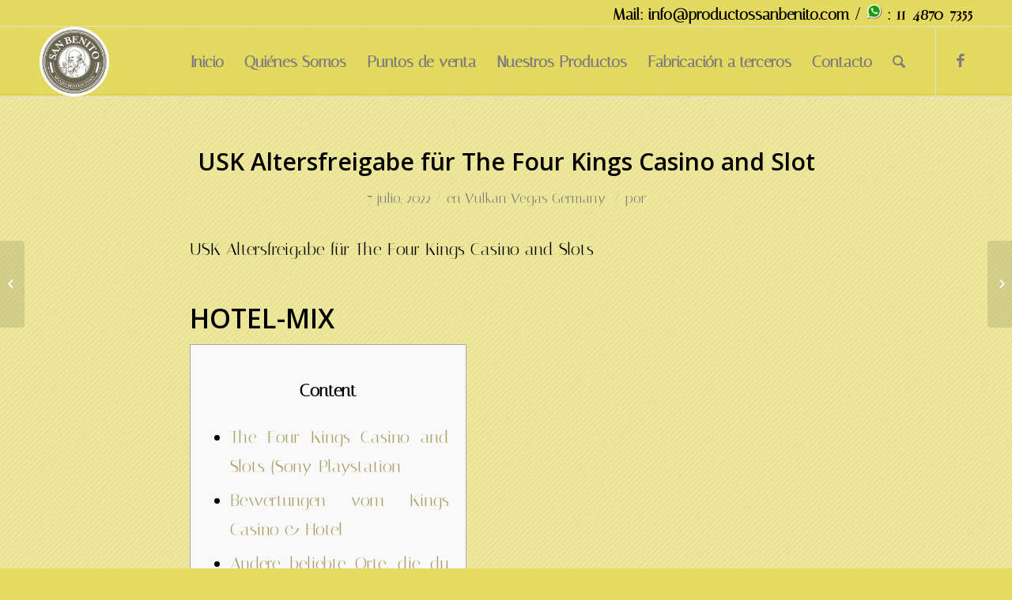

--- FILE ---
content_type: text/html; charset=UTF-8
request_url: http://www.productossanbenito.com/usk-altersfreigabe-fuer-the-four-kings-casino-and-slot/
body_size: 20340
content:
<!DOCTYPE html>
<html lang="es" class="html_stretched responsive av-preloader-disabled av-default-lightbox  html_header_top html_logo_left html_main_nav_header html_menu_right html_slim html_header_sticky html_header_shrinking html_header_topbar_active html_mobile_menu_tablet html_header_searchicon html_content_align_center html_header_unstick_top_disabled html_header_stretch_disabled html_av-submenu-hidden html_av-submenu-display-click html_av-overlay-side html_av-overlay-side-classic html_av-submenu-noclone html_entry_id_3681 av-no-preview html_text_menu_active ">
<head>
<meta charset="UTF-8" />
<meta name="robots" content="index, follow" />


<!-- mobile setting -->
<meta name="viewport" content="width=device-width, initial-scale=1, maximum-scale=1">

<!-- Scripts/CSS and wp_head hook -->
<title>USK Altersfreigabe für The Four Kings Casino and Slot</title>
<meta name='robots' content='max-image-preview:large' />
<link rel='dns-prefetch' href='//fonts.googleapis.com' />
<link rel="alternate" type="application/rss+xml" title=" &raquo; Feed" href="http://www.productossanbenito.com/feed/" />
<link rel="alternate" type="application/rss+xml" title=" &raquo; Feed de los comentarios" href="http://www.productossanbenito.com/comments/feed/" />
<link rel="alternate" type="application/rss+xml" title=" &raquo; Comentario USK Altersfreigabe für The Four Kings Casino and Slot del feed" href="http://www.productossanbenito.com/usk-altersfreigabe-fuer-the-four-kings-casino-and-slot/feed/" />
<link rel="alternate" title="oEmbed (JSON)" type="application/json+oembed" href="http://www.productossanbenito.com/wp-json/oembed/1.0/embed?url=http%3A%2F%2Fwww.productossanbenito.com%2Fusk-altersfreigabe-fuer-the-four-kings-casino-and-slot%2F" />
<link rel="alternate" title="oEmbed (XML)" type="text/xml+oembed" href="http://www.productossanbenito.com/wp-json/oembed/1.0/embed?url=http%3A%2F%2Fwww.productossanbenito.com%2Fusk-altersfreigabe-fuer-the-four-kings-casino-and-slot%2F&#038;format=xml" />

<!-- google webfont font replacement -->
<link rel='stylesheet' id='avia-google-webfont' href='//fonts.googleapis.com/css?family=Open+Sans:400,600' type='text/css' media='all'/> 
<style id='wp-img-auto-sizes-contain-inline-css' type='text/css'>
img:is([sizes=auto i],[sizes^="auto," i]){contain-intrinsic-size:3000px 1500px}
/*# sourceURL=wp-img-auto-sizes-contain-inline-css */
</style>
<style id='wp-emoji-styles-inline-css' type='text/css'>

	img.wp-smiley, img.emoji {
		display: inline !important;
		border: none !important;
		box-shadow: none !important;
		height: 1em !important;
		width: 1em !important;
		margin: 0 0.07em !important;
		vertical-align: -0.1em !important;
		background: none !important;
		padding: 0 !important;
	}
/*# sourceURL=wp-emoji-styles-inline-css */
</style>
<style id='wp-block-library-inline-css' type='text/css'>
:root{--wp-block-synced-color:#7a00df;--wp-block-synced-color--rgb:122,0,223;--wp-bound-block-color:var(--wp-block-synced-color);--wp-editor-canvas-background:#ddd;--wp-admin-theme-color:#007cba;--wp-admin-theme-color--rgb:0,124,186;--wp-admin-theme-color-darker-10:#006ba1;--wp-admin-theme-color-darker-10--rgb:0,107,160.5;--wp-admin-theme-color-darker-20:#005a87;--wp-admin-theme-color-darker-20--rgb:0,90,135;--wp-admin-border-width-focus:2px}@media (min-resolution:192dpi){:root{--wp-admin-border-width-focus:1.5px}}.wp-element-button{cursor:pointer}:root .has-very-light-gray-background-color{background-color:#eee}:root .has-very-dark-gray-background-color{background-color:#313131}:root .has-very-light-gray-color{color:#eee}:root .has-very-dark-gray-color{color:#313131}:root .has-vivid-green-cyan-to-vivid-cyan-blue-gradient-background{background:linear-gradient(135deg,#00d084,#0693e3)}:root .has-purple-crush-gradient-background{background:linear-gradient(135deg,#34e2e4,#4721fb 50%,#ab1dfe)}:root .has-hazy-dawn-gradient-background{background:linear-gradient(135deg,#faaca8,#dad0ec)}:root .has-subdued-olive-gradient-background{background:linear-gradient(135deg,#fafae1,#67a671)}:root .has-atomic-cream-gradient-background{background:linear-gradient(135deg,#fdd79a,#004a59)}:root .has-nightshade-gradient-background{background:linear-gradient(135deg,#330968,#31cdcf)}:root .has-midnight-gradient-background{background:linear-gradient(135deg,#020381,#2874fc)}:root{--wp--preset--font-size--normal:16px;--wp--preset--font-size--huge:42px}.has-regular-font-size{font-size:1em}.has-larger-font-size{font-size:2.625em}.has-normal-font-size{font-size:var(--wp--preset--font-size--normal)}.has-huge-font-size{font-size:var(--wp--preset--font-size--huge)}.has-text-align-center{text-align:center}.has-text-align-left{text-align:left}.has-text-align-right{text-align:right}.has-fit-text{white-space:nowrap!important}#end-resizable-editor-section{display:none}.aligncenter{clear:both}.items-justified-left{justify-content:flex-start}.items-justified-center{justify-content:center}.items-justified-right{justify-content:flex-end}.items-justified-space-between{justify-content:space-between}.screen-reader-text{border:0;clip-path:inset(50%);height:1px;margin:-1px;overflow:hidden;padding:0;position:absolute;width:1px;word-wrap:normal!important}.screen-reader-text:focus{background-color:#ddd;clip-path:none;color:#444;display:block;font-size:1em;height:auto;left:5px;line-height:normal;padding:15px 23px 14px;text-decoration:none;top:5px;width:auto;z-index:100000}html :where(.has-border-color){border-style:solid}html :where([style*=border-top-color]){border-top-style:solid}html :where([style*=border-right-color]){border-right-style:solid}html :where([style*=border-bottom-color]){border-bottom-style:solid}html :where([style*=border-left-color]){border-left-style:solid}html :where([style*=border-width]){border-style:solid}html :where([style*=border-top-width]){border-top-style:solid}html :where([style*=border-right-width]){border-right-style:solid}html :where([style*=border-bottom-width]){border-bottom-style:solid}html :where([style*=border-left-width]){border-left-style:solid}html :where(img[class*=wp-image-]){height:auto;max-width:100%}:where(figure){margin:0 0 1em}html :where(.is-position-sticky){--wp-admin--admin-bar--position-offset:var(--wp-admin--admin-bar--height,0px)}@media screen and (max-width:600px){html :where(.is-position-sticky){--wp-admin--admin-bar--position-offset:0px}}

/*# sourceURL=wp-block-library-inline-css */
</style><style id='global-styles-inline-css' type='text/css'>
:root{--wp--preset--aspect-ratio--square: 1;--wp--preset--aspect-ratio--4-3: 4/3;--wp--preset--aspect-ratio--3-4: 3/4;--wp--preset--aspect-ratio--3-2: 3/2;--wp--preset--aspect-ratio--2-3: 2/3;--wp--preset--aspect-ratio--16-9: 16/9;--wp--preset--aspect-ratio--9-16: 9/16;--wp--preset--color--black: #000000;--wp--preset--color--cyan-bluish-gray: #abb8c3;--wp--preset--color--white: #ffffff;--wp--preset--color--pale-pink: #f78da7;--wp--preset--color--vivid-red: #cf2e2e;--wp--preset--color--luminous-vivid-orange: #ff6900;--wp--preset--color--luminous-vivid-amber: #fcb900;--wp--preset--color--light-green-cyan: #7bdcb5;--wp--preset--color--vivid-green-cyan: #00d084;--wp--preset--color--pale-cyan-blue: #8ed1fc;--wp--preset--color--vivid-cyan-blue: #0693e3;--wp--preset--color--vivid-purple: #9b51e0;--wp--preset--gradient--vivid-cyan-blue-to-vivid-purple: linear-gradient(135deg,rgb(6,147,227) 0%,rgb(155,81,224) 100%);--wp--preset--gradient--light-green-cyan-to-vivid-green-cyan: linear-gradient(135deg,rgb(122,220,180) 0%,rgb(0,208,130) 100%);--wp--preset--gradient--luminous-vivid-amber-to-luminous-vivid-orange: linear-gradient(135deg,rgb(252,185,0) 0%,rgb(255,105,0) 100%);--wp--preset--gradient--luminous-vivid-orange-to-vivid-red: linear-gradient(135deg,rgb(255,105,0) 0%,rgb(207,46,46) 100%);--wp--preset--gradient--very-light-gray-to-cyan-bluish-gray: linear-gradient(135deg,rgb(238,238,238) 0%,rgb(169,184,195) 100%);--wp--preset--gradient--cool-to-warm-spectrum: linear-gradient(135deg,rgb(74,234,220) 0%,rgb(151,120,209) 20%,rgb(207,42,186) 40%,rgb(238,44,130) 60%,rgb(251,105,98) 80%,rgb(254,248,76) 100%);--wp--preset--gradient--blush-light-purple: linear-gradient(135deg,rgb(255,206,236) 0%,rgb(152,150,240) 100%);--wp--preset--gradient--blush-bordeaux: linear-gradient(135deg,rgb(254,205,165) 0%,rgb(254,45,45) 50%,rgb(107,0,62) 100%);--wp--preset--gradient--luminous-dusk: linear-gradient(135deg,rgb(255,203,112) 0%,rgb(199,81,192) 50%,rgb(65,88,208) 100%);--wp--preset--gradient--pale-ocean: linear-gradient(135deg,rgb(255,245,203) 0%,rgb(182,227,212) 50%,rgb(51,167,181) 100%);--wp--preset--gradient--electric-grass: linear-gradient(135deg,rgb(202,248,128) 0%,rgb(113,206,126) 100%);--wp--preset--gradient--midnight: linear-gradient(135deg,rgb(2,3,129) 0%,rgb(40,116,252) 100%);--wp--preset--font-size--small: 13px;--wp--preset--font-size--medium: 20px;--wp--preset--font-size--large: 36px;--wp--preset--font-size--x-large: 42px;--wp--preset--spacing--20: 0.44rem;--wp--preset--spacing--30: 0.67rem;--wp--preset--spacing--40: 1rem;--wp--preset--spacing--50: 1.5rem;--wp--preset--spacing--60: 2.25rem;--wp--preset--spacing--70: 3.38rem;--wp--preset--spacing--80: 5.06rem;--wp--preset--shadow--natural: 6px 6px 9px rgba(0, 0, 0, 0.2);--wp--preset--shadow--deep: 12px 12px 50px rgba(0, 0, 0, 0.4);--wp--preset--shadow--sharp: 6px 6px 0px rgba(0, 0, 0, 0.2);--wp--preset--shadow--outlined: 6px 6px 0px -3px rgb(255, 255, 255), 6px 6px rgb(0, 0, 0);--wp--preset--shadow--crisp: 6px 6px 0px rgb(0, 0, 0);}:where(.is-layout-flex){gap: 0.5em;}:where(.is-layout-grid){gap: 0.5em;}body .is-layout-flex{display: flex;}.is-layout-flex{flex-wrap: wrap;align-items: center;}.is-layout-flex > :is(*, div){margin: 0;}body .is-layout-grid{display: grid;}.is-layout-grid > :is(*, div){margin: 0;}:where(.wp-block-columns.is-layout-flex){gap: 2em;}:where(.wp-block-columns.is-layout-grid){gap: 2em;}:where(.wp-block-post-template.is-layout-flex){gap: 1.25em;}:where(.wp-block-post-template.is-layout-grid){gap: 1.25em;}.has-black-color{color: var(--wp--preset--color--black) !important;}.has-cyan-bluish-gray-color{color: var(--wp--preset--color--cyan-bluish-gray) !important;}.has-white-color{color: var(--wp--preset--color--white) !important;}.has-pale-pink-color{color: var(--wp--preset--color--pale-pink) !important;}.has-vivid-red-color{color: var(--wp--preset--color--vivid-red) !important;}.has-luminous-vivid-orange-color{color: var(--wp--preset--color--luminous-vivid-orange) !important;}.has-luminous-vivid-amber-color{color: var(--wp--preset--color--luminous-vivid-amber) !important;}.has-light-green-cyan-color{color: var(--wp--preset--color--light-green-cyan) !important;}.has-vivid-green-cyan-color{color: var(--wp--preset--color--vivid-green-cyan) !important;}.has-pale-cyan-blue-color{color: var(--wp--preset--color--pale-cyan-blue) !important;}.has-vivid-cyan-blue-color{color: var(--wp--preset--color--vivid-cyan-blue) !important;}.has-vivid-purple-color{color: var(--wp--preset--color--vivid-purple) !important;}.has-black-background-color{background-color: var(--wp--preset--color--black) !important;}.has-cyan-bluish-gray-background-color{background-color: var(--wp--preset--color--cyan-bluish-gray) !important;}.has-white-background-color{background-color: var(--wp--preset--color--white) !important;}.has-pale-pink-background-color{background-color: var(--wp--preset--color--pale-pink) !important;}.has-vivid-red-background-color{background-color: var(--wp--preset--color--vivid-red) !important;}.has-luminous-vivid-orange-background-color{background-color: var(--wp--preset--color--luminous-vivid-orange) !important;}.has-luminous-vivid-amber-background-color{background-color: var(--wp--preset--color--luminous-vivid-amber) !important;}.has-light-green-cyan-background-color{background-color: var(--wp--preset--color--light-green-cyan) !important;}.has-vivid-green-cyan-background-color{background-color: var(--wp--preset--color--vivid-green-cyan) !important;}.has-pale-cyan-blue-background-color{background-color: var(--wp--preset--color--pale-cyan-blue) !important;}.has-vivid-cyan-blue-background-color{background-color: var(--wp--preset--color--vivid-cyan-blue) !important;}.has-vivid-purple-background-color{background-color: var(--wp--preset--color--vivid-purple) !important;}.has-black-border-color{border-color: var(--wp--preset--color--black) !important;}.has-cyan-bluish-gray-border-color{border-color: var(--wp--preset--color--cyan-bluish-gray) !important;}.has-white-border-color{border-color: var(--wp--preset--color--white) !important;}.has-pale-pink-border-color{border-color: var(--wp--preset--color--pale-pink) !important;}.has-vivid-red-border-color{border-color: var(--wp--preset--color--vivid-red) !important;}.has-luminous-vivid-orange-border-color{border-color: var(--wp--preset--color--luminous-vivid-orange) !important;}.has-luminous-vivid-amber-border-color{border-color: var(--wp--preset--color--luminous-vivid-amber) !important;}.has-light-green-cyan-border-color{border-color: var(--wp--preset--color--light-green-cyan) !important;}.has-vivid-green-cyan-border-color{border-color: var(--wp--preset--color--vivid-green-cyan) !important;}.has-pale-cyan-blue-border-color{border-color: var(--wp--preset--color--pale-cyan-blue) !important;}.has-vivid-cyan-blue-border-color{border-color: var(--wp--preset--color--vivid-cyan-blue) !important;}.has-vivid-purple-border-color{border-color: var(--wp--preset--color--vivid-purple) !important;}.has-vivid-cyan-blue-to-vivid-purple-gradient-background{background: var(--wp--preset--gradient--vivid-cyan-blue-to-vivid-purple) !important;}.has-light-green-cyan-to-vivid-green-cyan-gradient-background{background: var(--wp--preset--gradient--light-green-cyan-to-vivid-green-cyan) !important;}.has-luminous-vivid-amber-to-luminous-vivid-orange-gradient-background{background: var(--wp--preset--gradient--luminous-vivid-amber-to-luminous-vivid-orange) !important;}.has-luminous-vivid-orange-to-vivid-red-gradient-background{background: var(--wp--preset--gradient--luminous-vivid-orange-to-vivid-red) !important;}.has-very-light-gray-to-cyan-bluish-gray-gradient-background{background: var(--wp--preset--gradient--very-light-gray-to-cyan-bluish-gray) !important;}.has-cool-to-warm-spectrum-gradient-background{background: var(--wp--preset--gradient--cool-to-warm-spectrum) !important;}.has-blush-light-purple-gradient-background{background: var(--wp--preset--gradient--blush-light-purple) !important;}.has-blush-bordeaux-gradient-background{background: var(--wp--preset--gradient--blush-bordeaux) !important;}.has-luminous-dusk-gradient-background{background: var(--wp--preset--gradient--luminous-dusk) !important;}.has-pale-ocean-gradient-background{background: var(--wp--preset--gradient--pale-ocean) !important;}.has-electric-grass-gradient-background{background: var(--wp--preset--gradient--electric-grass) !important;}.has-midnight-gradient-background{background: var(--wp--preset--gradient--midnight) !important;}.has-small-font-size{font-size: var(--wp--preset--font-size--small) !important;}.has-medium-font-size{font-size: var(--wp--preset--font-size--medium) !important;}.has-large-font-size{font-size: var(--wp--preset--font-size--large) !important;}.has-x-large-font-size{font-size: var(--wp--preset--font-size--x-large) !important;}
/*# sourceURL=global-styles-inline-css */
</style>

<style id='classic-theme-styles-inline-css' type='text/css'>
/*! This file is auto-generated */
.wp-block-button__link{color:#fff;background-color:#32373c;border-radius:9999px;box-shadow:none;text-decoration:none;padding:calc(.667em + 2px) calc(1.333em + 2px);font-size:1.125em}.wp-block-file__button{background:#32373c;color:#fff;text-decoration:none}
/*# sourceURL=/wp-includes/css/classic-themes.min.css */
</style>
<link rel='stylesheet' id='googlefonts-css' href='http://fonts.googleapis.com/css?family=Italiana:400&subset=latin' type='text/css' media='all' />
<link rel='stylesheet' id='avia-grid-css' href='http://www.productossanbenito.com/wp-content/themes/enfold/css/grid.css?ver=4.1' type='text/css' media='all' />
<link rel='stylesheet' id='avia-base-css' href='http://www.productossanbenito.com/wp-content/themes/enfold/css/base.css?ver=4.1' type='text/css' media='all' />
<link rel='stylesheet' id='avia-layout-css' href='http://www.productossanbenito.com/wp-content/themes/enfold/css/layout.css?ver=4.1' type='text/css' media='all' />
<link rel='stylesheet' id='avia-scs-css' href='http://www.productossanbenito.com/wp-content/themes/enfold/css/shortcodes.css?ver=4.1' type='text/css' media='all' />
<link rel='stylesheet' id='avia-popup-css-css' href='http://www.productossanbenito.com/wp-content/themes/enfold/js/aviapopup/magnific-popup.css?ver=4.1' type='text/css' media='screen' />
<link rel='stylesheet' id='avia-media-css' href='http://www.productossanbenito.com/wp-content/themes/enfold/js/mediaelement/skin-1/mediaelementplayer.css?ver=4.1' type='text/css' media='screen' />
<link rel='stylesheet' id='avia-print-css' href='http://www.productossanbenito.com/wp-content/themes/enfold/css/print.css?ver=4.1' type='text/css' media='print' />
<link rel='stylesheet' id='avia-dynamic-css' href='http://www.productossanbenito.com/wp-content/uploads/dynamic_avia/enfold.css?ver=59f597584e707' type='text/css' media='all' />
<link rel='stylesheet' id='avia-custom-css' href='http://www.productossanbenito.com/wp-content/themes/enfold/css/custom.css?ver=4.1' type='text/css' media='all' />
<script type="text/javascript" src="http://www.productossanbenito.com/wp-includes/js/jquery/jquery.min.js?ver=3.7.1" id="jquery-core-js"></script>
<script type="text/javascript" src="http://www.productossanbenito.com/wp-includes/js/jquery/jquery-migrate.min.js?ver=3.4.1" id="jquery-migrate-js"></script>
<script type="text/javascript" src="http://www.productossanbenito.com/wp-content/themes/enfold/js/avia-compat.js?ver=4.1" id="avia-compat-js"></script>
<link rel="https://api.w.org/" href="http://www.productossanbenito.com/wp-json/" /><link rel="alternate" title="JSON" type="application/json" href="http://www.productossanbenito.com/wp-json/wp/v2/posts/3681" /><link rel="EditURI" type="application/rsd+xml" title="RSD" href="http://www.productossanbenito.com/xmlrpc.php?rsd" />
<meta name="generator" content="WordPress 6.9" />
<link rel="canonical" href="http://www.productossanbenito.com/usk-altersfreigabe-fuer-the-four-kings-casino-and-slot/" />
<link rel='shortlink' href='http://www.productossanbenito.com/?p=3681' />
<style type='text/css' media='screen'>
	body{ font-family:"Italiana", arial, sans-serif;}
</style>
<!-- fonts delivered by Wordpress Google Fonts, a plugin by Adrian3.com --><link rel="profile" href="http://gmpg.org/xfn/11" />
<link rel="alternate" type="application/rss+xml" title=" RSS2 Feed" href="http://www.productossanbenito.com/feed/" />
<link rel="pingback" href="http://www.productossanbenito.com/xmlrpc.php" />
<!--[if lt IE 9]><script src="http://www.productossanbenito.com/wp-content/themes/enfold/js/html5shiv.js"></script><![endif]-->
<link rel="icon" href="http://www.productossanbenito.com/wp-content/uploads/2017/06/logo-original-verde-1-80x80.png" type="image/png">
<style type="text/css">.recentcomments a{display:inline !important;padding:0 !important;margin:0 !important;}</style>

<!--
Debugging Info for Theme support: 

Theme: Enfold
Version: 4.1
Installed: enfold
AviaFramework Version: 4.6
AviaBuilder Version: 0.9.5
ML:512-PU:9-PLA:3
WP:6.9
Updates: disabled
-->

<style type='text/css'>
@font-face {font-family: 'entypo-fontello'; font-weight: normal; font-style: normal;
src: url('http://www.productossanbenito.com/wp-content/themes/enfold/config-templatebuilder/avia-template-builder/assets/fonts/entypo-fontello.eot?v=3');
src: url('http://www.productossanbenito.com/wp-content/themes/enfold/config-templatebuilder/avia-template-builder/assets/fonts/entypo-fontello.eot?v=3#iefix') format('embedded-opentype'), 
url('http://www.productossanbenito.com/wp-content/themes/enfold/config-templatebuilder/avia-template-builder/assets/fonts/entypo-fontello.woff?v=3') format('woff'), 
url('http://www.productossanbenito.com/wp-content/themes/enfold/config-templatebuilder/avia-template-builder/assets/fonts/entypo-fontello.ttf?v=3') format('truetype'), 
url('http://www.productossanbenito.com/wp-content/themes/enfold/config-templatebuilder/avia-template-builder/assets/fonts/entypo-fontello.svg?v=3#entypo-fontello') format('svg');
} #top .avia-font-entypo-fontello, body .avia-font-entypo-fontello, html body [data-av_iconfont='entypo-fontello']:before{ font-family: 'entypo-fontello'; }
</style>
</head>




<body id="top" class="wp-singular post-template-default single single-post postid-3681 single-format-standard wp-theme-enfold stretched open_sans " itemscope="itemscope" itemtype="https://schema.org/WebPage" >

	
	<div id='wrap_all'>

	
<header id='header' class='all_colors header_color light_bg_color  av_header_top av_logo_left av_main_nav_header av_menu_right av_slim av_header_sticky av_header_shrinking av_header_stretch_disabled av_mobile_menu_tablet av_header_searchicon av_header_unstick_top_disabled av_bottom_nav_disabled  av_header_border_disabled'  role="banner" itemscope="itemscope" itemtype="https://schema.org/WPHeader" >

		<div id='header_meta' class='container_wrap container_wrap_meta  av_icon_active_main av_phone_active_right av_extra_header_active av_entry_id_3681'>
		
			      <div class='container'>
			      <div class='phone-info '><span>Mail:  info@productossanbenito.com  / <img src="http://www.productossanbenito.com/wp-content/uploads/2017/07/whatsapp-messenger-android.png" style="width:20px;"> :  11-4870-7355</span></div>			      </div>
		</div>

		<div  id='header_main' class='container_wrap container_wrap_logo'>
	
        <div class='container av-logo-container'><div class='inner-container'><span class='logo'><a href='http://www.productossanbenito.com/'><img height='100' width='300' src='http://www.productossanbenito.com/wp-content/uploads/2017/06/logo-original-verde-1-300x300.png' alt='' /></a></span><nav class='main_menu' data-selectname='Selecciona una página'  role="navigation" itemscope="itemscope" itemtype="https://schema.org/SiteNavigationElement" ><div class="avia-menu av-main-nav-wrap av_menu_icon_beside"><ul id="avia-menu" class="menu av-main-nav"><li id="menu-item-18" class="menu-item menu-item-type-post_type menu-item-object-page menu-item-home menu-item-top-level menu-item-top-level-1"><a href="http://www.productossanbenito.com/" itemprop="url"><span class="avia-bullet"></span><span class="avia-menu-text">Inicio</span><span class="avia-menu-fx"><span class="avia-arrow-wrap"><span class="avia-arrow"></span></span></span></a></li>
<li id="menu-item-256" class="menu-item menu-item-type-post_type menu-item-object-page menu-item-top-level menu-item-top-level-2"><a href="http://www.productossanbenito.com/quienes-somos/" itemprop="url"><span class="avia-bullet"></span><span class="avia-menu-text">Quiénes Somos</span><span class="avia-menu-fx"><span class="avia-arrow-wrap"><span class="avia-arrow"></span></span></span></a></li>
<li id="menu-item-233" class="menu-item menu-item-type-post_type menu-item-object-page menu-item-top-level menu-item-top-level-3"><a href="http://www.productossanbenito.com/puntos-de-venta/" itemprop="url"><span class="avia-bullet"></span><span class="avia-menu-text">Puntos de venta</span><span class="avia-menu-fx"><span class="avia-arrow-wrap"><span class="avia-arrow"></span></span></span></a></li>
<li id="menu-item-199" class="menu-item menu-item-type-custom menu-item-object-custom menu-item-has-children menu-item-top-level menu-item-top-level-4"><a href="#" itemprop="url"><span class="avia-bullet"></span><span class="avia-menu-text">Nuestros Productos</span><span class="avia-menu-fx"><span class="avia-arrow-wrap"><span class="avia-arrow"></span></span></span></a>


<ul class="sub-menu">
	<li id="menu-item-197" class="menu-item menu-item-type-post_type menu-item-object-page"><a href="http://www.productossanbenito.com/productos-san-benito/" itemprop="url"><span class="avia-bullet"></span><span class="avia-menu-text">Productos San Benito</span></a></li>
	<li id="menu-item-198" class="menu-item menu-item-type-post_type menu-item-object-page"><a href="http://www.productossanbenito.com/quesos-del-monasterio-de-los-toldos/" itemprop="url"><span class="avia-bullet"></span><span class="avia-menu-text">Quesos del monasterio de Los Toldos</span></a></li>
	<li id="menu-item-196" class="menu-item menu-item-type-post_type menu-item-object-page"><a href="http://www.productossanbenito.com/productos-don-bosco/" itemprop="url"><span class="avia-bullet"></span><span class="avia-menu-text">Productos Don Bosco</span></a></li>
	<li id="menu-item-195" class="menu-item menu-item-type-post_type menu-item-object-page"><a href="http://www.productossanbenito.com/productos-monacal/" itemprop="url"><span class="avia-bullet"></span><span class="avia-menu-text">Productos Monacal</span></a></li>
	<li id="menu-item-1451" class="menu-item menu-item-type-post_type menu-item-object-page"><a href="http://www.productossanbenito.com/productos-gourmet/" itemprop="url"><span class="avia-bullet"></span><span class="avia-menu-text">Productos Gourmet</span></a></li>
</ul>
</li>
<li id="menu-item-3502" class="menu-item menu-item-type-post_type menu-item-object-page menu-item-top-level menu-item-top-level-5"><a href="http://www.productossanbenito.com/fabricacion-a-terceros/" itemprop="url"><span class="avia-bullet"></span><span class="avia-menu-text">Fabricación a terceros</span><span class="avia-menu-fx"><span class="avia-arrow-wrap"><span class="avia-arrow"></span></span></span></a></li>
<li id="menu-item-1329" class="menu-item menu-item-type-post_type menu-item-object-page menu-item-top-level menu-item-top-level-6"><a href="http://www.productossanbenito.com/contacto/" itemprop="url"><span class="avia-bullet"></span><span class="avia-menu-text">Contacto</span><span class="avia-menu-fx"><span class="avia-arrow-wrap"><span class="avia-arrow"></span></span></span></a></li>
<li id="menu-item-search" class="noMobile menu-item menu-item-search-dropdown menu-item-avia-special">
							<a href="?s=" data-avia-search-tooltip="

&lt;form action=&quot;http://www.productossanbenito.com/&quot; id=&quot;searchform&quot; method=&quot;get&quot; class=&quot;&quot;&gt;
	&lt;div&gt;
		&lt;input type=&quot;submit&quot; value=&quot;&quot; id=&quot;searchsubmit&quot; class=&quot;button avia-font-entypo-fontello&quot; /&gt;
		&lt;input type=&quot;text&quot; id=&quot;s&quot; name=&quot;s&quot; value=&quot;&quot; placeholder='Buscar' /&gt;
			&lt;/div&gt;
&lt;/form&gt;" aria-hidden='true' data-av_icon='' data-av_iconfont='entypo-fontello'><span class="avia_hidden_link_text">Buscar</span></a>
	        		   </li><li class="av-burger-menu-main menu-item-avia-special ">
	        			<a href="#">
							<span class="av-hamburger av-hamburger--spin av-js-hamburger">
					        <span class="av-hamburger-box">
						          <span class="av-hamburger-inner"></span>
						          <strong>Menú</strong>
					        </span>
							</span>
						</a>
	        		   </li></ul></div><ul class='noLightbox social_bookmarks icon_count_1'><li class='social_bookmarks_facebook av-social-link-facebook social_icon_1'><a target='_blank' href='https://es-la.facebook.com/SanteriaSanBenitoOficial' aria-hidden='true' data-av_icon='' data-av_iconfont='entypo-fontello' title='Facebook'><span class='avia_hidden_link_text'>Facebook</span></a></li></ul></nav></div> </div> 
		<!-- end container_wrap-->
		</div>
		
		<div class='header_bg'></div>

<!-- end header -->
</header>
		
	<div id='main' class='all_colors' data-scroll-offset='88'>

	
		<div class='container_wrap container_wrap_first main_color fullsize'>

			<div class='container template-blog template-single-blog '>

				<main class='content units av-content-full alpha '  role="main" itemscope="itemscope" itemtype="https://schema.org/Blog" >

                    <article class='post-entry post-entry-type-standard post-entry-3681 post-loop-1 post-parity-odd post-entry-last single-big  post-3681 post type-post status-publish format-standard hentry category-vulkan-vegas-germany'  itemscope="itemscope" itemtype="https://schema.org/BlogPosting" itemprop="blogPost" ><div class='blog-meta'></div><div class='entry-content-wrapper clearfix standard-content'><header class="entry-content-header"><h1 class='post-title entry-title'  itemprop="headline" >	<a href='http://www.productossanbenito.com/usk-altersfreigabe-fuer-the-four-kings-casino-and-slot/' rel='bookmark' title='Enlace permanente: USK Altersfreigabe für The Four Kings Casino and Slot'>USK Altersfreigabe für The Four Kings Casino and Slot			<span class='post-format-icon minor-meta'></span>	</a></h1><span class='post-meta-infos'><time class='date-container minor-meta updated' >7 julio, 2022</time><span class='text-sep text-sep-date'>/</span><span class="blog-categories minor-meta">en <a href="http://www.productossanbenito.com/category/vulkan-vegas-germany/" rel="tag">Vulkan Vegas Germany</a> </span><span class="text-sep text-sep-cat">/</span><span class="blog-author minor-meta">por <span class="entry-author-link" ><span class="vcard author"><span class="fn"></span></span></span></span></span></header><div class="entry-content"  itemprop="text" ><p>USK Altersfreigabe für The Four Kings Casino and Slots</p>
<h1>HOTEL-MIX</h1>
<div id="toc" style="background: #f9f9f9;border: 1px solid #aaa;display: table;margin-bottom: 1em;padding: 1em;width: 350px;">
<p class="toctitle" style="font-weight: 700;text-align: center;">Content</p>
<ul class="toc_list">
<li><a href="#toc-0">The Four Kings Casino and Slots (Sony-Playstation</a></li>
<li><a href="#toc-1">Bewertungen vom Kings Casino &#038; Hotel</a></li>
<li><a href="#toc-2">Andere beliebte Orte, die du besuchen kannst</a></li>
<li><a href="#toc-3">German Poker Tours</a></li>
<li><a href="#toc-4">Für nur 9,90$ Buy-In um 2 King’s Packages je 250$ garantiert spielen!</a></li>
<li><a href="#toc-5">Four Kings Casino Chip Pack</a></li>
<li><a href="#toc-6">Wetter heute in Kings casino, Kotor</a></li>
<li><a href="#toc-7">Kings Casino Hotel</a></li>
<li><a href="#toc-8">STERNE HOTELS</a></li>
<li><a href="#toc-9">Hotels in der Nähe: King&#8217;s Casino</a></li>
<li><a href="#toc-10">Add-Ons für dieses Spiel</a></li>
<li><a href="#toc-11">Ferienwohnungen &#038; Ferienhäuser in King&#8217;s Casino</a></li>
<li><a href="#toc-12">Wichtige Informationen über das Kings Casino &#038; Hotel</a></li>
<li><a href="#toc-13">Kings Casino Rozvadov</a></li>
<li><a href="#toc-14">Fotogalerie von 3 Sterne Ferienhaus, Spielzimmer mit Billard u. Fußballkicker, Sauna, 2 Bäder.</a></li>
<li><a href="#toc-15">Weitere Casinos der King&#8217;s-Familie</a></li>
<li><a href="#toc-16">Kings casino, Kotor-Wetter</a></li>
<li><a href="#toc-17">Wir sind Partnerhotel des King´s Casino.</a></li>
<li><a href="#toc-18">Wetter Kings casino, Kotor</a></li>
<li><a href="#toc-19">King&#8217;s Casino: Ferienunterkünfte mit Top-Bewertung</a></li>
<li><a href="#toc-20">Kings Casino &#038; Hotel, Rozvadov (CZ) &#8211; Angebote &#038; Bewertungen</a></li>
<li><a href="#toc-21">Tolles Casino</a></li>
<li><a href="#toc-22">The Four Kings Casino and Slots</a></li>
<li><a href="#toc-23">Interessantes in der Nähe</a></li>
<li><a href="#toc-24">Lass den Dampf ab</a></li>
<li><a href="#toc-26">Infos King&#8217;s Casino</a></li>
<li><a href="#toc-29">Touristen aus Finnland übernachten oft in diesen Unterkünften. Ideen für Ihre zukünftigen Reisen.</a></li>
</ul>
</div>
<p>Hier haben Spieler die Möglichkeit, Gleichgesinnte zu treffen, Freundschaften zu schließen und außergewöhnliche Momente außerhalb der Pokertische zu erleben. Die Stadt bietet eine einzigartige Atmosphäre, in der sich das Spiel, die Entspannung und das Netzwerken harmonisch vereinen. Während einige dieser Betrüger mit ihren Gewinnen davonkamen, endeten andere im Gefängnis. Die Geschichten hinter den Betrügereien sind so aufregend wie ein spannender Casinobesuch, und sie erinnern uns daran, dass Glücksspiel immer ein Spiel des Risikos und des Könnens ist.</p>
<ul>
<li>Hans registriert sich bei DurakStars und spielt ein Spiel mit einem Einsatz von 10 €.</li>
<li>Der Begriff «Durak» bedeutet wörtlich übersetzt «Narren» und bezeichnet den Verlierer des Spiels.</li>
<li>Genau diese World Series of Poker wird als dritte Säule des Pokerbooms bezeichnet.</li>
<li>In Las Vegas, dem Eldorado für Pokerbegeisterte, verschmelzen Können und Risiko zu einer intensiven Spielerfahrung.</li>
<li>Trips der deutschen Community leben nicht nur über das Spiel, sondern auch über die Kameradschaft und den Austausch von Erfahrungen.</li>
</ul>
<p>Dieser Vorteil bleibt bestehen, solange die von dir geworbenen Personen registriert sind und aktiv am Spiel teilnehmen. Das dir zustehende Geld wird täglich auf deinem DurakStars-Profil gutgeschrieben. Während der einzelnen Kämpfe gibt es einen Angreifer und einen Verteidiger.</p>
<h2 id="toc-0">The Four Kings Casino and Slots (Sony-Playstation</h2>
<p>Diese Poker Trips sind nicht nur ein Wochenendausflug oder eine Pause vom Alltag. Sie sind eine Möglichkeit, Teil einer leidenschaftlichen und engagierten Poker-Community zu sein. Jeder Tisch, jeder Einsatz und jede Hand erzählen eine Geschichte, die das unvergleichliche Gefühl des Pokerspiels einfängt. Im Spiel mit zwei Spielern wird das Spiel nach dem Aufbrauchen des Stocks bis zum Ende des Kampfes fortgesetzt, bis nur noch ein Spieler Karten hat. Wenn der letzte Angriff abgewehrt wurde und kein Spieler mehr Karten hat, ist das Spiel unentschieden. Jetzt, da ich Dich neugierig gemacht habe, kommen wir zum Regelbuch und lernen die Regeln des Durak-Kartenspiels kennen <a href="https://vulkan-vegas.de">https://vulkan-vegas.de</a>.</p>
<ul>
<li>Doch im Jahr 2012 gelang es einem Pokerspieler namens Phil Ivey, das Casino um 9,6 Millionen Dollar zu erleichtern.</li>
<li>Wenn kein Spieler diese Karte hat, beginnt der Spieler mit der Trumpf 8 usw.</li>
<li>Des Weiteren eignet sich das Poker Spiel hervorragend, um seine eigenen Entscheidungsfähigkeiten zu erhöhen.</li>
<li>Im Jahr 2004 führte eine Gruppe von Betrügern in London eine der aufwändigsten Casino-Betrügereien durch.</li>
<li>Wenn ein Angriff erfolgreich war, erhält der Verteidiger keine Gelegenheit, selbst einen Angriff zu starten.</li>
</ul>
<p>Eine Reise nach Wien verbindet Pokern mit Sightseeing, denn neben den zahlreichen Poker-Card-Rooms bietet Wien auch jede Menge Kultur und zählt sicherlich zu den schönsten Städten Europas. Sonne tanken, ein wenig Wellness und pokern kann man an der Küste Maltas. Wir haben mehr als 66 offizielle Händler und  Keyseller ausgewählt, um die größte auf Videospiele spezialisierte Preisvergleichsdatenbank zu erstellen. Kaufe Four Kings Casino Chip Pack auf der Xbox One für 5,49€ mit einem Keyforsteam-Gutschein, den Du auf Microsoft DE gefunden hast.</p>
<h3 id="toc-1">Bewertungen vom Kings Casino &#038; Hotel</h3>
<p>Unser Xbox-Spiel-Preisverfolger ermöglicht es dir, Angebote von offiziellen Geschäften und CD-Key-Shop-Seiten mühelos zu vergleichen. Behalte die Verkaufstrends von Four Kings Casino Chip Pack auf Xbox im Auge und werde alarmiert, wenn das Spiel deinen gewünschten Preis erreicht. Verpasse nie das beste Angebot oder den Four Kings Casino Chip Pack sale. Das größte Poker Resort in Europa wird mit DOTCOMCANVAS® Wandbildern ausgestattet. Ein edler Mix aus hochwertigen Acrylglasbildern und luxuriösen Blattgoldbildern hängen seit Februar 2023 im Kings Casino. Wenig überraschend wurde auch beim € 1.500 + 150 NLH 6-max Event # 7 der&#8230;</p>
<p>Wenn der Verteidiger den ersten Angriff abwehrt, kann der Angreifer den Angriff mit einer anderen Karte fortsetzen. Wenn der Verteidiger auch den zweiten Angriff abwehrt, kann der Angreifer den Angriff mit weiteren Karten fortsetzen. Was DurakStars.de besonders auszeichnet, ist die 100%ige Steuerfreiheit deiner Gewinne in Deutschland <a href="https://vulkan-vegas.de/vulkan-vegas-bewertungen/"><img decoding="async" src="https://vulkan-vegas.de/wp-content/uploads/2021/01/nawalny2-min-768x430.jpg"></a>.</p>
<h2 id="toc-2">Andere beliebte Orte, die du besuchen kannst</h2>
<p>In der faszinierenden Welt der Casinos gibt es nicht nur Gewinner und Verlierer, sondern auch diejenigen, die versuchen, das System zu überlisten. Casino-Betrügereien sind oft ebenso beeindruckend wie riskant und haben im Laufe der Geschichte zu einigen spektakulären Geschichten geführt. In diesem Artikel werden wir einige der gewagtesten und cleversten Casino-Betrügereien der Geschichte beleuchten und die Menschen dahinter näher betrachten. Auch die Schweiz und Lichtenstein locken mit attraktiven Pokerangeboten, modernen Hotelzimmern und leckerem Essen. Die meisten unserer Hotels bieten eine kostenlose Stornierungsoption an.</p>
<ul>
<li>Verlassen sich Spieler einzig und allein auf ihr Glück, ist ein Sieg nahezu unmöglich.</li>
<li>Die Faszination des Pokers erstreckt sich nicht nur über die Karten und den grünen Filz eines Pokertisches, sondern sie verbindet auch Menschen über Orte und Gemeinschaften hinweg.</li>
<li>Dieser Vorteil bleibt bestehen, solange die von dir geworbenen Personen registriert sind und aktiv am Spiel teilnehmen.</li>
<li>Wir haben mehr als 66 offizielle Händler und Keyseller ausgewählt, um die größte auf Videospiele spezialisierte Preisvergleichsdatenbank zu erstellen.</li>
<li>Während die Karten ausgeteilt werden, entstehen auch Erinnerungen und Geschichten, die weit über das Turnier hinausreichen.</li>
</ul>
<p>Erleben Sie gemeinsam mit weiteren Pokerbegeisterten eine spannende Poker-Zeit und nehmen mit etwas Glück den ganz großen Gewinn mit nach Hause. Zudem ist ein Ansprechpartner von uns mit vor Ort und steht Ihnen bei Fragen jederzeit zur Verfügung. Dabei setzen wir auf Events und Reiseziele für das kleine Portemonnaie. Wir, die German Poker Tours bieten seit 2013 jährlich bis zu 8 Pokerreisen in die europäischen Pokermetropolen und nach Las Vegas zu nationalen und internationalen Turnieren an.</p>
<h3 id="toc-3">German Poker Tours</h3>
<p>Sie werden beginnen,mit dem erstellen eines persönlichen 3D Avatars, der Sie in der online Welt darstellt. Indem Sie spielen, werden Sie mit mehr extravagante und renommierten Kleidung weiter Ihren Look anpassen belohnt. Sobald Sie das Casino betreten, werden Sie in die beliebtesten Casino-Spiele wie Texas Holdem Poker, Slots, Blackjack, Roulette, Video Poker und mehr teilnehmen können. Die Four Kings Casino und Slots &#x2122; ist eine lebendige, atmende Welt, die ständig mit neuen Veranstaltungen, Kleidung und Spiele. In Four Kings Casino und Slots&#x2122; können Sie in Ihrem eigenen Tempo spielen.</p>
<ul>
<li>In der faszinierenden Welt der Casinos gibt es nicht nur Gewinner und Verlierer, sondern auch diejenigen, die versuchen, das System zu überlisten.</li>
<li>Einer dieser aufstrebenden Orte ist das aufregende Sao Paulo in Brasilien.</li>
<li>Es lohnt sich, über die bekannten Pokerdestinationen hinauszublicken und neue Orte zu erkunden, die die Pokerwelt mit frischem Wind beleben.</li>
<li>Falls dir der Einsatz zusagt, genügt ein Klick auf «Jetzt spielen», und das Spiel nimmt Fahrt auf.</li>
<li>Chris Moneymaker qualifizierte sich im Jahr 2003 online für das Main-Event in Las Vegas und räumte 2,5 Millionen USD ab.</li>
<li>Um den Angriff abzuwehren, muss der Verteidiger diese und alle folgenden angreifenden Karten schlagen.</li>
</ul>
<p>Im Gegensatz zu anderen Anbietern von Online-Kartenspielen verzichtet DurakStars.de komplett auf Bots – hier spielst du ausschließlich gegen echte Mitspieler. Die sichere SSL-Verschlüsselung sorgt dabei für ein durchweg sicheres Spielvergnügen. Durak stellt zweifellos die beste und aufregendste Alternative zu Online-Poker dar. Es handelt sich um ein traditionelles russisches Kartenspiel, das bereits seit Jahrhunderten gespielt wird.</p>
<h3 id="toc-4">Für nur 9,90$ Buy-In um 2 King’s Packages je 250$ garantiert spielen!</h3>
<p>Von der ansprechenden Benutzeroberfläche bis hin zu den aufregenden Turnieren, DurakStars setzt Maßstäbe für Online-Kartenspiele. Trips der deutschen Community leben nicht nur über das Spiel, sondern auch über die Kameradschaft und den Austausch von Erfahrungen. Hier können Spieler neue Freundschaften knüpfen, Strategien austauschen und gemeinsam die aufregende Pokerwelt erkunden.</p>
<ul>
<li>Casino-Betrügereien sind oft ebenso beeindruckend wie riskant und haben im Laufe der Geschichte zu einigen spektakulären Geschichten geführt.</li>
<li>Die Stadt hat sich zu einem Hotspot für Pokerturniere entwickelt, insbesondere während des alljährlichen Barcelona Poker Festivals.</li>
<li>Von der ansprechenden Benutzeroberfläche bis hin zu den aufregenden Turnieren, DurakStars setzt Maßstäbe für Online-Kartenspiele.</li>
<li>Sie werden beginnen,mit dem erstellen eines persönlichen 3D Avatars, der Sie in der online Welt darstellt.</li>
</ul>
<p>Der Begriff «Durak» bedeutet wörtlich übersetzt «Narren» und bezeichnet den Verlierer des Spiels. Mittlerweile ist das Spiel auch online verfügbar, und immer mehr Menschen entdecken die Vorzüge dieses Geschicklichkeitsspiels. Hast du bereits Erfahrung mit dem faszinierenden russischen Kartenspiel Durak gemacht?</p>
<h2 id="toc-5">Four Kings Casino Chip Pack</h2>
<p>Glücksspiel ist eine der weltweit beliebtesten Freizeitaktivitäten, und Casinos sind dabei die Anziehungspunkte für Millionen von Menschen. In der Welt des Pokers gibt es Orte, die sich zu echten Hotspots für Enthusiasten entwickeln. Das Online-Kartenspiel Durak, das von Millionen weltweit geschätzt wird, findet hier eine moderne und ansprechende Interpretation. Die Plattform bietet nicht nur ein reines Spielerlebnis, sondern auch die Chance, echte Gewinne zu erzielen.</p>
<ul>
<li>Sollte der Einsatz für deinen Geschmack zu hoch oder zu niedrig sein, besteht die Option, deinen eigenen Spieltisch zu kreieren.</li>
<li>Lassen Sie sich von der Strategie, der Spannung und dem pulsierenden Flair von Las Vegas inspirieren.</li>
<li>Besonders die Texas Holdem Variante erfreut sich seither immer größerer Beliebtheit.</li>
</ul>
<p>Wenn der Stock aufgebraucht ist, wird das Spiel ohne Ziehen fortgesetzt. Reisen Sie mit den German Poker Tours in Europas Pokermetropolen und nach Las Vegas. Österreich, Tschechien, Malta, Lichtenstein die Schweiz und Deutschland. Zudem steht auch eine Reise zur WSOP nach Las Vegas auf dem Programm.</p>
<h3 id="toc-6">Wetter heute in Kings casino, Kotor</h3>
<p>Sie können Kontakte knüpfen und an Low-Limit-Tischen spielen, oder Sie können Ihren Weg in den VIP-Bereich erarbeiten und Spielen dort um hohe Einsätze. Die Top Spieler am Ende jeder Saison im Casino erhalten exklusive Belohnungen. In der Saison letzten 3 Monate und der auf Platz Nummer-1-Spieler erhalten ihr Bild in der Hall Of Fame.</p>
<ul>
<li>Diese Pokerevents bieten nicht nur die Gelegenheit, um Preise zu kämpfen, sondern auch, um von den Besten zu lernen.</li>
<li>Glücksspiel ist eine der weltweit beliebtesten Freizeitaktivitäten, und Casinos sind dabei die Anziehungspunkte für Millionen von Menschen.</li>
<li>Die Geschichten hinter den Betrügereien sind so aufregend wie ein spannender Casinobesuch, und sie erinnern uns daran, dass Glücksspiel immer ein Spiel des Risikos und des Könnens ist.</li>
<li>Hier siehst du eine Auswahl potenzieller Mitspieler, die bereits ihren Einsatz festgelegt haben und gespannt auf einen Gegner warten.</li>
</ul>
<p>Mit unserer Pokerreise nach Las Vegas bieten wir Ihnen die Chance, all das zu erleben, was diese faszinierende Stadt zu bieten hat. Lassen Sie sich von der Strategie, der Spannung und dem pulsierenden Flair von Las Vegas inspirieren. Erleben Sie unvergessliche Pokermomente und entdecken Sie die Stadt, die niemals schläft. Ihre Pokerreise nach Las Vegas &#8211; ein unvergleichliches Erlebnis, das Ihr Spiel auf eine neue Ebene hebt und bleibende Erinnerungen schafft. Nicht nur auf dem Land, sondern auch auf dem Wasser gibt es aufstrebende Poker-Hotspots. Die Bahamas haben sich als eine der führenden Pokerdestinationen in der Karibik etabliert.</p>
<h2 id="toc-7">Kings Casino Hotel</h2>
<p>In diesem Blog geht es sowohl um die World Series of Poker wie auch um die Verlagerung ins Online-Casino. Las Vegas &#8211; die Stadt der Träume, des Glanzes und der unbegrenzten Möglichkeiten. Doch abseits der grellen Lichter und glamourösen Casinos bietet die Wüstenstadt noch eine ganz besondere Attraktion für leidenschaftliche Pokerspieler und alle die es noch werden wollen.</p>
<ul>
<li>Dank seiner Einfachheit ist es besonders bei Anfängern beliebt, während auch erfahrene Spieler rasch auf ihre Kosten kommen.</li>
<li>Sonne tanken, ein wenig Wellness und pokern kann man an der Küste Maltas.</li>
<li>Poker gehört zu den ältesten Kartenspielen überhaupt, doch was macht Poker so beliebt, dass wir uns heutzutage kein Casino dieser Welt mehr ohne das Poker-Spiel vorstellen können?</li>
<li>Mit unserer Pokerreise nach Las Vegas bieten wir Ihnen die Chance, all das zu erleben, was diese faszinierende Stadt zu bieten hat.</li>
<li>In der Welt des Pokers gibt es Orte, die sich zu echten Hotspots für Enthusiasten entwickeln.</li>
</ul>
<p>Neben den Pokerturnieren bieten wir Ihnen ein unverbindliches Rahmenprogramm an. Ausflüge in anliegende Ortschaften, Shoppingtouren, Anfängerkurse (z.B. Golf) , nette Gesprächsrunden über das aufregendste Kartenspiel der Welt oder ein Besuch im Club stehen auf dem Plan. Die Four Kings Casino und Slots &#x2122; ist eine soziale MMO, das Ihnen erlaubt, n in eine simulierte Casino-Erfahrung einzutauchen.</p>
<h2 id="toc-8">STERNE HOTELS</h2>
<p>Egal, ob Sie ein erfahrener Spieler sind oder nur die aufregende Atmosphäre erleben möchten, diese Casinos bieten für jeden etwas. Besuchen Sie eines dieser Glücksspiel-Monumente und erleben Sie die Spannung und den Nervenkitzel des größten Casinos der Welt. Peter ist begeistert von DurakStars und empfiehlt das Spiel weiter an Hans. Hans registriert sich bei DurakStars und spielt ein Spiel mit einem Einsatz von 10 €. Dadurch erhält Max 0,10 € (1 % von 10 €) und Peter ebenfalls 0,10 € (1 % von 10 €). Für jedes zukünftige Spiel von Hans erhalten sowohl Max als auch Peter weiterhin 1 % des Spieleinsatzes.</p>
<ul>
<li>Indem Sie spielen, werden Sie mit mehr extravagante und renommierten Kleidung weiter Ihren Look anpassen belohnt.</li>
<li>Besonders auffällig ist der Poker-Boom, der vor ungefähr 20 Jahren begann und dem Spiel noch einmal einen enormen Beliebtheitsschub gegeben hat.</li>
<li>Nach dem erfolgreichen Einloggen öffnet sich das Fenster mit dem Titel «Spieltische».</li>
<li>Von Las Vegas bis Malta reisen diese leidenschaftlichen Spieler um die Welt, um ihre Pokerfähigkeiten gegen Kontrahenten aus aller Welt zu testen.</li>
<li>Hier haben Spieler die Möglichkeit, Gleichgesinnte zu treffen, Freundschaften zu schließen und außergewöhnliche Momente außerhalb der Pokertische zu erleben.</li>
</ul>
<p>Ein weiteres Juwel unter den aufstrebenden Poker-Destinationen ist das sonnige Barcelona in Spanien. Die Stadt hat sich zu einem Hotspot für Pokerturniere entwickelt, insbesondere während des alljährlichen Barcelona Poker Festivals. Mit atemberaubenden Stränden, historischer Architektur und einer blühenden Pokerszene ist Barcelona zu einer Destination geworden, die Pokerfans nicht verpassen sollten.</p>
<h3 id="toc-9">Hotels in der Nähe: King&#8217;s Casino</h3>
<p>Der Verteidiger wird im nächsten Kampf zum Angreifer und der vorher angegriffen hat, ist jetzt als Verteidiger dran. Da der Angriff erfolgreich war, erhält der Verteidiger nun keine Gelegenheit, selbst einen Angriff zu starten. Neben den Pokerturnieren bieten wir auf jeder Reise ein unverbindliches Rahmenprogramm an. Ausflüge in anliegende Ortschaften, Shoppingtouren, Anfängerkurse (z.B. Golf), nette Gesprächsrunden  über das beste Kartenspiel der Welt oder ein Besuch im Club stehen auf dem Plan.</p>
<ul>
<li>Poker gehört zu den ältesten Kartenspielen überhaupt, doch was macht Poker so beliebt, dass wir uns heutzutage kein Casino dieser Welt mehr ohne das Poker-Spiel vorstellen können?</li>
<li>Eine Reise nach Wien verbindet Pokern mit Sightseeing, denn neben den zahlreichen Poker-Card-Rooms bietet Wien auch jede Menge Kultur und zählt sicherlich zu den schönsten Städten Europas.</li>
<li>Das Casino hat einen eigenen Shuttle-Service den Sie in Anspruch nehmen können.</li>
<li>Sie sind ein Tribut an die lange Tradition des Kartenspiels und ein Beweis für die anhaltende Leidenschaft der deutschen Poker-Community.</li>
<li>Wenn der Stock aufgebraucht ist, wird das Spiel ohne Ziehen fortgesetzt.</li>
<li>Mit luxuriösen Resorts, die erstklassige Pokerevents beherbergen, bietet dieses tropische Paradies eine einzigartige Mischung aus Poker und Erholung.</li>
</ul>
<p>Während sich einige Poker Trips auf lokale Turniere konzentrieren, zieht es andere Spieler zu internationalen Veranstaltungen. Von Las Vegas bis Malta reisen diese leidenschaftlichen Spieler um die Welt, um ihre Pokerfähigkeiten gegen Kontrahenten aus aller Welt zu testen. Die deutschen Pokerausflüge sind jedoch nicht nur für Profispieler reserviert; sie heißen Spieler jeden Niveaus willkommen. Ob Anfänger oder erfahrener Poker-Veteran, diese Veranstaltungen bieten eine einmalige Gelegenheit, sich in einem wettbewerbsorientierten, aber dennoch freundlichen Umfeld zu messen.</p>
<h3 id="toc-10">Add-Ons für dieses Spiel</h3>
<p>In Deutschland musst du volljährig sein, um mit Echtgeld spielen zu dürfen. Der Computer mischt die Karten und teilt diese abwechselnd verdeckt an die Spieler im Uhrzeigersinn aus, bis jeder Spieler sechs Karten hat. Wenn kein Spieler die Trumpf 6 hat, beginnt der Spieler mit der Trumpf 7.</p>
<ul>
<li>Auch die Schweiz und Lichtenstein locken mit attraktiven Pokerangeboten, modernen Hotelzimmern und leckerem Essen.</li>
<li>Sie sind eine Möglichkeit, Teil einer leidenschaftlichen und engagierten Poker-Community zu sein.</li>
<li>Poker wird sowohl in landbasierenden Casinos als auch in vielen Online-Casinos gespielt.</li>
<li>Diese Stadt ist ein Zentrum des Wissensaustauschs und der Pokerstrategie.</li>
</ul>
<p>Die Faszination des Pokers erstreckt sich nicht nur über die Karten und den grünen Filz eines Pokertisches, sondern sie verbindet auch Menschen über Orte und Gemeinschaften hinweg. In Form von Poker Trips kommen Spieler aus allen Ecken des Landes zusammen, um ihre Pokerleidenschaft zu teilen und ihr Können in aufregenden Turnieren zu beweisen. Im Jahr 2004 führte eine Gruppe von Betrügern in London eine der aufwändigsten Casino-Betrügereien durch. Sie verwendeten einen präparierten Pokercomputer, um die Wahrscheinlichkeiten zu manipulieren und so Millionen von Pfund zu gewinnen, bevor sie entlarvt wurden.</p>
<h2 id="toc-11">Ferienwohnungen &#038; Ferienhäuser in King&#8217;s Casino</h2>
<p>Doch im Jahr 2012 gelang es einem Pokerspieler namens Phil Ivey, das Casino um 9,6 Millionen Dollar zu erleichtern. Edge Sorting, eine Technik, bei der kleine Unregelmäßigkeiten auf den Pokerkarten ausgenutzt werden. Das Casino war sich zunächst keiner Täuschung bewusst, bis es zu spät war. Es lohnt sich, über die bekannten Pokerdestinationen hinauszublicken und neue Orte zu erkunden, die die Pokerwelt mit frischem Wind beleben.</p>
<ul>
<li>Wenn der Verteidiger auch den zweiten Angriff abwehrt, kann der Angreifer den Angriff mit weiteren Karten fortsetzen.</li>
<li>Die Registrierung ist nicht nur super einfach, sondern auch blitzschnell und obendrein kostenfrei.</li>
<li>Wir, die German Poker Tours bieten seit 2013 jährlich bis zu 8 Pokerreisen in die europäischen Pokermetropolen und nach Las Vegas zu nationalen und internationalen Turnieren an.</li>
<li>Die Stadt bietet eine einzigartige Atmosphäre, in der sich das Spiel, die Entspannung und das Netzwerken harmonisch vereinen.</li>
<li>Der Verteidiger wird im nächsten Kampf zum Angreifer und der vorher angegriffen hat, ist jetzt als Verteidiger dran.</li>
</ul>
<p>Mit neuen, modernen Casinos und Pokerclubs hat Sao Paulo eine leidenschaftliche Poker-Community angezogen. Spieler können nicht nur in aufregenden Turnieren antreten, sondern auch die einzigartige Mischung aus brasilianischer Gastfreundschaft und Pokerleidenschaft erleben. Wenn der von dir geworbene Spieler DurakStars weiterempfiehlt und neue Spieler anzieht, erhältst du auch von diesen Personen 1 % des Einsatzes für jedes Spiel. Sollte der Einsatz für deinen Geschmack zu hoch oder zu niedrig sein, besteht die Option, deinen eigenen Spieltisch zu kreieren. Durch das Betätigen von «Neuen Tisch erstellen» bestimmst du den gewünschten Spieleinsatz. Bitte stelle sicher, dass deine Angaben authentisch sind, um Komplikationen bei der Gewinnauszahlung zu vermeiden.</p>
<h2 id="toc-12">Wichtige Informationen über das Kings Casino &#038; Hotel</h2>
<p>Besuche unsere Startseite DurakStars.de und klicke auf «Jetzt Spielen». Fülle die Registriermaske aus, indem du deine E-Mail-Adresse, deinen Usernamen, ein Passwort und dein Geburtsdatum eingibst. Wenn ein Angriff geschlagen wurde, wird der Verteidiger zum nächsten Angreifer, und der vorherige Angreifer wird der neue Verteidiger. Wenn ein Angriff erfolgreich war, erhält der Verteidiger keine Gelegenheit, selbst einen Angriff zu starten. Der Angreifer füllt zuerst sein Blatt auf und zum Schluss der Verteidiger. Wenn es im Stock nicht genügend Karten für alle Spieler gibt, werden die Karten ganz normal gezogen, bis die Karten aufgebraucht sind.</p>
<ul>
<li>Verpasse nie das beste Angebot oder den Four Kings Casino Chip Pack sale.</li>
<li>Erleben Sie gemeinsam mit weiteren Pokerbegeisterten eine spannende Poker-Zeit und nehmen mit etwas Glück den ganz großen Gewinn mit nach Hause.</li>
<li>Jetzt, da ich Dich neugierig gemacht habe, kommen wir zum Regelbuch und lernen die Regeln des Durak-Kartenspiels kennen.</li>
<li>Für jedes zukünftige Spiel von Hans erhalten sowohl Max als auch Peter weiterhin 1 % des Spieleinsatzes.</li>
<li>In Four Kings Casino und Slots&#x2122; können Sie in Ihrem eigenen Tempo spielen.</li>
</ul>
<p>Wenn kein Spieler diese Karte hat, beginnt der Spieler mit der Trumpf 8 usw. Der Spieler mit dem niedrigsten Trumpf kann mit einer beliebigen Karte beginnen. Dank seiner Einfachheit ist es besonders bei Anfängern beliebt, während auch erfahrene Spieler rasch auf ihre Kosten kommen. Das Besondere an Durak ist, dass es sich nicht um ein reines Glücksspiel handelt, wie bei anderen Casino-Spielen online. Hier zählt vor allem das Geschick des Spielers, das sich in einem gekonnten Kartenmischen widerspiegelt. Setze deinen Gegner mit intelligenten Spielzügen außer Gefecht und eliminiere ihn aus dem Turnier.</p>
<h3 id="toc-13">Kings Casino Rozvadov</h3>
<p>Auch Manipulation und Betrug sind hier unmöglich, da alle Spiele ehrlich und transparent ablaufen. Nach dem erfolgreichen Einloggen öffnet sich das Fenster mit dem Titel «Spieltische». Hier siehst du eine Auswahl potenzieller Mitspieler, die bereits ihren Einsatz festgelegt haben und gespannt auf einen Gegner warten. Falls dir der Einsatz zusagt, genügt ein Klick auf «Jetzt spielen», und das Spiel nimmt Fahrt auf.</p>
<ul>
<li>Wenig überraschend wurde auch beim € 1.500 + 150 NLH 6-max Event # 7 der&#8230;</li>
<li>Die ganze Welt sah plötzlich, dass es möglich ist, sich aus dem eigenen Wohnzimmer zum Millionär zu spielen.</li>
<li>Das soziale Element ist auch ein Grund dafür, dass Spieler mit einer guten Menschenkenntnis in diesem Spiel einen Vorteil haben, da sie Entscheidungen des Gegenübers besser einschätzen bzw.</li>
</ul>
<p>Mal abgesehen vom Video-Poker ist Poker ein Spiel, das man nicht allein spielen kann. Nicht wenige Freundschaften sind aus dem gemeinsamen Hobby entstanden. Das soziale Element ist auch ein Grund dafür, dass Spieler mit einer guten Menschenkenntnis in diesem Spiel einen Vorteil haben, da sie Entscheidungen des Gegenübers besser einschätzen bzw. Poker wird sowohl in landbasierenden Casinos als auch in vielen Online-Casinos gespielt.</p>
</div><footer class="entry-footer"><div class='av-share-box'><h5 class='av-share-link-description'>Compartir esta entrada</h5><ul class='av-share-box-list noLightbox'><li class='av-share-link av-social-link-facebook' ><a target='_blank' href='http://www.facebook.com/sharer.php?u=http://www.productossanbenito.com/usk-altersfreigabe-fuer-the-four-kings-casino-and-slot/&amp;t=USK%20Altersfreigabe%20f%C3%BCr%20The%20Four%20Kings%20Casino%20and%20Slot' aria-hidden='true' data-av_icon='' data-av_iconfont='entypo-fontello' title='' data-avia-related-tooltip='Compartir en Facebook'><span class='avia_hidden_link_text'>Compartir en Facebook</span></a></li><li class='av-share-link av-social-link-twitter' ><a target='_blank' href='https://twitter.com/share?text=USK%20Altersfreigabe%20f%C3%BCr%20The%20Four%20Kings%20Casino%20and%20Slot&url=http://www.productossanbenito.com/?p=3681' aria-hidden='true' data-av_icon='' data-av_iconfont='entypo-fontello' title='' data-avia-related-tooltip='Compartir en Twitter'><span class='avia_hidden_link_text'>Compartir en Twitter</span></a></li><li class='av-share-link av-social-link-gplus' ><a target='_blank' href='https://plus.google.com/share?url=http://www.productossanbenito.com/usk-altersfreigabe-fuer-the-four-kings-casino-and-slot/' aria-hidden='true' data-av_icon='' data-av_iconfont='entypo-fontello' title='' data-avia-related-tooltip='Compartir en Google+'><span class='avia_hidden_link_text'>Compartir en Google+</span></a></li><li class='av-share-link av-social-link-pinterest' ><a target='_blank' href='http://pinterest.com/pin/create/button/?url=http%3A%2F%2Fwww.productossanbenito.com%2Fusk-altersfreigabe-fuer-the-four-kings-casino-and-slot%2F&amp;description=USK%20Altersfreigabe%20f%C3%BCr%20The%20Four%20Kings%20Casino%20and%20Slot&amp;media=' aria-hidden='true' data-av_icon='' data-av_iconfont='entypo-fontello' title='' data-avia-related-tooltip='Compartir en Pinterest'><span class='avia_hidden_link_text'>Compartir en Pinterest</span></a></li><li class='av-share-link av-social-link-linkedin' ><a target='_blank' href='http://linkedin.com/shareArticle?mini=true&amp;title=USK%20Altersfreigabe%20f%C3%BCr%20The%20Four%20Kings%20Casino%20and%20Slot&amp;url=http://www.productossanbenito.com/usk-altersfreigabe-fuer-the-four-kings-casino-and-slot/' aria-hidden='true' data-av_icon='' data-av_iconfont='entypo-fontello' title='' data-avia-related-tooltip='Compartir en Linkedin'><span class='avia_hidden_link_text'>Compartir en Linkedin</span></a></li><li class='av-share-link av-social-link-tumblr' ><a target='_blank' href='http://www.tumblr.com/share/link?url=http%3A%2F%2Fwww.productossanbenito.com%2Fusk-altersfreigabe-fuer-the-four-kings-casino-and-slot%2F&amp;name=USK%20Altersfreigabe%20f%C3%BCr%20The%20Four%20Kings%20Casino%20and%20Slot&amp;description=USK%20Altersfreigabe%20f%C3%BCr%20The%20Four%20Kings%20Casino%20and%20Slots%20HOTEL-MIX%20Content%20The%20Four%20Kings%20Casino%20and%20Slots%20%28Sony-Playstation%20Bewertungen%20vom%20Kings%20Casino%20%26%20Hotel%20Andere%20beliebte%20Orte%2C%20die%20du%20besuchen%20kannst%20German%20Poker%20Tours%20F%C3%BCr%20nur%209%2C90%24%20Buy-In%20um%202%20King%E2%80%99s%20Packages%20je%20250%24%20garantiert%20spielen%21%20Four%20Kings%20Casino%20Chip%20Pack%20Wetter%20heute%20in%20Kings%20%5B%E2%80%A6%5D' aria-hidden='true' data-av_icon='' data-av_iconfont='entypo-fontello' title='' data-avia-related-tooltip='Compartir en Tumblr'><span class='avia_hidden_link_text'>Compartir en Tumblr</span></a></li><li class='av-share-link av-social-link-vk' ><a target='_blank' href='http://vk.com/share.php?url=http://www.productossanbenito.com/usk-altersfreigabe-fuer-the-four-kings-casino-and-slot/' aria-hidden='true' data-av_icon='' data-av_iconfont='entypo-fontello' title='' data-avia-related-tooltip='Compartir en Vk'><span class='avia_hidden_link_text'>Compartir en Vk</span></a></li><li class='av-share-link av-social-link-reddit' ><a target='_blank' href='http://reddit.com/submit?url=http://www.productossanbenito.com/usk-altersfreigabe-fuer-the-four-kings-casino-and-slot/&amp;title=USK%20Altersfreigabe%20f%C3%BCr%20The%20Four%20Kings%20Casino%20and%20Slot' aria-hidden='true' data-av_icon='' data-av_iconfont='entypo-fontello' title='' data-avia-related-tooltip='Compartir en Reddit'><span class='avia_hidden_link_text'>Compartir en Reddit</span></a></li><li class='av-share-link av-social-link-mail' ><a  href='mailto:?subject=USK%20Altersfreigabe%20f%C3%BCr%20The%20Four%20Kings%20Casino%20and%20Slot&amp;body=http://www.productossanbenito.com/usk-altersfreigabe-fuer-the-four-kings-casino-and-slot/' aria-hidden='true' data-av_icon='' data-av_iconfont='entypo-fontello' title='' data-avia-related-tooltip='Compartir por correo'><span class='avia_hidden_link_text'>Compartir por correo</span></a></li></ul></div></footer><div class='post_delimiter'></div></div><div class='post_author_timeline'></div><span class='hidden'>
			<span class='av-structured-data'  itemscope="itemscope" itemtype="https://schema.org/ImageObject"  itemprop='image'>
					   <span itemprop='url' >http://www.productossanbenito.com/wp-content/uploads/2017/06/logo-original-verde-1-300x300.png</span>
					   <span itemprop='height' >0</span>
					   <span itemprop='width' >0</span>
				  </span><span class='av-structured-data'  itemprop="publisher" itemtype="https://schema.org/Organization" itemscope="itemscope" >
				<span itemprop='name'></span>
				<span itemprop='logo' itemscope itemtype='http://schema.org/ImageObject'>
				   <span itemprop='url'>http://www.productossanbenito.com/wp-content/uploads/2017/06/logo-original-verde-1-300x300.png</span>
				 </span>
			  </span><span class='av-structured-data'  itemprop="author" itemscope="itemscope" itemtype="https://schema.org/Person" ><span itemprop='name'></span></span><span class='av-structured-data'  itemprop="datePublished" datetime="2022-07-07T01:44:14-03:00" >2022-07-07 01:44:14</span><span class='av-structured-data'  itemprop="dateModified" itemtype="https://schema.org/dateModified" >2023-11-10 20:07:05</span><span class='av-structured-data'  itemprop="mainEntityOfPage" itemtype="https://schema.org/mainEntityOfPage" ><span itemprop='name'>USK Altersfreigabe für The Four Kings Casino and Slot</span></span></span></article><div class='single-big'></div>


	        	
	        	
<div class='comment-entry post-entry'>


</div>
				<!--end content-->
				</main>

				

			</div><!--end container-->

		</div><!-- close default .container_wrap element -->


		


			

			
				<footer class='container_wrap socket_color' id='socket'  role="contentinfo" itemscope="itemscope" itemtype="https://schema.org/WPFooter" >
                    <div class='container'>

                        <span class='copyright'> © Copyright - Productos San Benito - By <a href="http://www.valordigital.com.ar/" target="_blank" style="position: relative; overflow: hidden;"><img src="http://valordigital.com.ar/img/logo-footer-negro.png" alt="Valor Digital" class="img-responsive" style="     width: 130px; height: 10px; "> 				<span class="image-overlay overlay-type-extern" style="display: none;"><span class="image-overlay-inside"></span></span></a></span>

                        <ul class='noLightbox social_bookmarks icon_count_1'><li class='social_bookmarks_facebook av-social-link-facebook social_icon_1'><a target='_blank' href='https://es-la.facebook.com/SanteriaSanBenitoOficial' aria-hidden='true' data-av_icon='' data-av_iconfont='entypo-fontello' title='Facebook'><span class='avia_hidden_link_text'>Facebook</span></a></li></ul>
                    </div>

	            <!-- ####### END SOCKET CONTAINER ####### -->
				</footer>


					<!-- end main -->
		</div>
		
		<a class='avia-post-nav avia-post-prev without-image' href='http://www.productossanbenito.com/mostbet-uz-uzbekistan-bukmeker-kazino-prilozheni-2/' >    <span class='label iconfont' aria-hidden='true' data-av_icon='' data-av_iconfont='entypo-fontello'></span>    <span class='entry-info-wrap'>        <span class='entry-info'>            <span class='entry-title'>Mostbet UZ Узбекистан букмекер, казино, прило�...</span>        </span>    </span></a><a class='avia-post-nav avia-post-next without-image' href='http://www.productossanbenito.com/azrbaycanda-mrc-oyunlar-irkti-bax-v-ryl/' >    <span class='label iconfont' aria-hidden='true' data-av_icon='' data-av_iconfont='entypo-fontello'></span>    <span class='entry-info-wrap'>        <span class='entry-info'>            <span class='entry-title'>Azərbaycanda mərc oyunları şirkəti  Baxış və rəylə</span>        </span>    </span></a><!-- end wrap_all --></div>

<script type="speculationrules">
{"prefetch":[{"source":"document","where":{"and":[{"href_matches":"/*"},{"not":{"href_matches":["/wp-*.php","/wp-admin/*","/wp-content/uploads/*","/wp-content/*","/wp-content/plugins/*","/wp-content/themes/enfold/*","/*\\?(.+)"]}},{"not":{"selector_matches":"a[rel~=\"nofollow\"]"}},{"not":{"selector_matches":".no-prefetch, .no-prefetch a"}}]},"eagerness":"conservative"}]}
</script>

 <script type='text/javascript'>
 /* <![CDATA[ */  
var avia_framework_globals = avia_framework_globals || {};
    avia_framework_globals.frameworkUrl = 'http://www.productossanbenito.com/wp-content/themes/enfold/framework/';
    avia_framework_globals.installedAt = 'http://www.productossanbenito.com/wp-content/themes/enfold/';
    avia_framework_globals.ajaxurl = 'http://www.productossanbenito.com/wp-admin/admin-ajax.php';
/* ]]> */ 
</script>
 
 <script type="text/javascript" src="http://www.productossanbenito.com/wp-content/themes/enfold/js/avia.js?ver=4.1" id="avia-default-js"></script>
<script type="text/javascript" src="http://www.productossanbenito.com/wp-content/themes/enfold/js/shortcodes.js?ver=4.1" id="avia-shortcodes-js"></script>
<script type="text/javascript" src="http://www.productossanbenito.com/wp-content/themes/enfold/js/aviapopup/jquery.magnific-popup.min.js?ver=4.1" id="avia-popup-js"></script>
<script type="text/javascript" id="mediaelement-core-js-before">
/* <![CDATA[ */
var mejsL10n = {"language":"es","strings":{"mejs.download-file":"Descargar archivo","mejs.install-flash":"Est\u00e1s usando un navegador que no tiene Flash activo o instalado. Por favor, activa el componente del reproductor Flash o descarga la \u00faltima versi\u00f3n desde https://get.adobe.com/flashplayer/","mejs.fullscreen":"Pantalla completa","mejs.play":"Reproducir","mejs.pause":"Pausa","mejs.time-slider":"Control de tiempo","mejs.time-help-text":"Usa las teclas de direcci\u00f3n izquierda/derecha para avanzar un segundo y las flechas arriba/abajo para avanzar diez segundos.","mejs.live-broadcast":"Transmisi\u00f3n en vivo","mejs.volume-help-text":"Utiliza las teclas de flecha arriba/abajo para aumentar o disminuir el volumen.","mejs.unmute":"Activar el sonido","mejs.mute":"Silenciar","mejs.volume-slider":"Control de volumen","mejs.video-player":"Reproductor de v\u00eddeo","mejs.audio-player":"Reproductor de audio","mejs.captions-subtitles":"Pies de foto / Subt\u00edtulos","mejs.captions-chapters":"Cap\u00edtulos","mejs.none":"Ninguna","mejs.afrikaans":"Afrik\u00e1ans","mejs.albanian":"Albano","mejs.arabic":"\u00c1rabe","mejs.belarusian":"Bielorruso","mejs.bulgarian":"B\u00falgaro","mejs.catalan":"Catal\u00e1n","mejs.chinese":"Chino","mejs.chinese-simplified":"Chino (Simplificado)","mejs.chinese-traditional":"Chino (Tradicional)","mejs.croatian":"Croata","mejs.czech":"Checo","mejs.danish":"Dan\u00e9s","mejs.dutch":"Neerland\u00e9s","mejs.english":"Ingl\u00e9s","mejs.estonian":"Estonio","mejs.filipino":"Filipino","mejs.finnish":"Fin\u00e9s","mejs.french":"Franc\u00e9s","mejs.galician":"Gallego","mejs.german":"Alem\u00e1n","mejs.greek":"Griego","mejs.haitian-creole":"Creole haitiano","mejs.hebrew":"Hebreo","mejs.hindi":"Indio","mejs.hungarian":"H\u00fangaro","mejs.icelandic":"Island\u00e9s","mejs.indonesian":"Indonesio","mejs.irish":"Irland\u00e9s","mejs.italian":"Italiano","mejs.japanese":"Japon\u00e9s","mejs.korean":"Coreano","mejs.latvian":"Let\u00f3n","mejs.lithuanian":"Lituano","mejs.macedonian":"Macedonio","mejs.malay":"Malayo","mejs.maltese":"Malt\u00e9s","mejs.norwegian":"Noruego","mejs.persian":"Persa","mejs.polish":"Polaco","mejs.portuguese":"Portugu\u00e9s","mejs.romanian":"Rumano","mejs.russian":"Ruso","mejs.serbian":"Serbio","mejs.slovak":"Eslovaco","mejs.slovenian":"Esloveno","mejs.spanish":"Espa\u00f1ol","mejs.swahili":"Swahili","mejs.swedish":"Sueco","mejs.tagalog":"Tagalo","mejs.thai":"Tailand\u00e9s","mejs.turkish":"Turco","mejs.ukrainian":"Ukraniano","mejs.vietnamese":"Vietnamita","mejs.welsh":"Gal\u00e9s","mejs.yiddish":"Yiddish"}};
//# sourceURL=mediaelement-core-js-before
/* ]]> */
</script>
<script type="text/javascript" src="http://www.productossanbenito.com/wp-includes/js/mediaelement/mediaelement-and-player.min.js?ver=4.2.17" id="mediaelement-core-js"></script>
<script type="text/javascript" src="http://www.productossanbenito.com/wp-includes/js/mediaelement/mediaelement-migrate.min.js?ver=6.9" id="mediaelement-migrate-js"></script>
<script type="text/javascript" id="mediaelement-js-extra">
/* <![CDATA[ */
var _wpmejsSettings = {"pluginPath":"/wp-includes/js/mediaelement/","classPrefix":"mejs-","stretching":"responsive","audioShortcodeLibrary":"mediaelement","videoShortcodeLibrary":"mediaelement"};
//# sourceURL=mediaelement-js-extra
/* ]]> */
</script>
<script type="text/javascript" src="http://www.productossanbenito.com/wp-includes/js/mediaelement/wp-mediaelement.min.js?ver=6.9" id="wp-mediaelement-js"></script>
<script type="text/javascript" src="http://www.productossanbenito.com/wp-includes/js/comment-reply.min.js?ver=6.9" id="comment-reply-js" async="async" data-wp-strategy="async" fetchpriority="low"></script>
<script id="wp-emoji-settings" type="application/json">
{"baseUrl":"https://s.w.org/images/core/emoji/17.0.2/72x72/","ext":".png","svgUrl":"https://s.w.org/images/core/emoji/17.0.2/svg/","svgExt":".svg","source":{"concatemoji":"http://www.productossanbenito.com/wp-includes/js/wp-emoji-release.min.js?ver=6.9"}}
</script>
<script type="module">
/* <![CDATA[ */
/*! This file is auto-generated */
const a=JSON.parse(document.getElementById("wp-emoji-settings").textContent),o=(window._wpemojiSettings=a,"wpEmojiSettingsSupports"),s=["flag","emoji"];function i(e){try{var t={supportTests:e,timestamp:(new Date).valueOf()};sessionStorage.setItem(o,JSON.stringify(t))}catch(e){}}function c(e,t,n){e.clearRect(0,0,e.canvas.width,e.canvas.height),e.fillText(t,0,0);t=new Uint32Array(e.getImageData(0,0,e.canvas.width,e.canvas.height).data);e.clearRect(0,0,e.canvas.width,e.canvas.height),e.fillText(n,0,0);const a=new Uint32Array(e.getImageData(0,0,e.canvas.width,e.canvas.height).data);return t.every((e,t)=>e===a[t])}function p(e,t){e.clearRect(0,0,e.canvas.width,e.canvas.height),e.fillText(t,0,0);var n=e.getImageData(16,16,1,1);for(let e=0;e<n.data.length;e++)if(0!==n.data[e])return!1;return!0}function u(e,t,n,a){switch(t){case"flag":return n(e,"\ud83c\udff3\ufe0f\u200d\u26a7\ufe0f","\ud83c\udff3\ufe0f\u200b\u26a7\ufe0f")?!1:!n(e,"\ud83c\udde8\ud83c\uddf6","\ud83c\udde8\u200b\ud83c\uddf6")&&!n(e,"\ud83c\udff4\udb40\udc67\udb40\udc62\udb40\udc65\udb40\udc6e\udb40\udc67\udb40\udc7f","\ud83c\udff4\u200b\udb40\udc67\u200b\udb40\udc62\u200b\udb40\udc65\u200b\udb40\udc6e\u200b\udb40\udc67\u200b\udb40\udc7f");case"emoji":return!a(e,"\ud83e\u1fac8")}return!1}function f(e,t,n,a){let r;const o=(r="undefined"!=typeof WorkerGlobalScope&&self instanceof WorkerGlobalScope?new OffscreenCanvas(300,150):document.createElement("canvas")).getContext("2d",{willReadFrequently:!0}),s=(o.textBaseline="top",o.font="600 32px Arial",{});return e.forEach(e=>{s[e]=t(o,e,n,a)}),s}function r(e){var t=document.createElement("script");t.src=e,t.defer=!0,document.head.appendChild(t)}a.supports={everything:!0,everythingExceptFlag:!0},new Promise(t=>{let n=function(){try{var e=JSON.parse(sessionStorage.getItem(o));if("object"==typeof e&&"number"==typeof e.timestamp&&(new Date).valueOf()<e.timestamp+604800&&"object"==typeof e.supportTests)return e.supportTests}catch(e){}return null}();if(!n){if("undefined"!=typeof Worker&&"undefined"!=typeof OffscreenCanvas&&"undefined"!=typeof URL&&URL.createObjectURL&&"undefined"!=typeof Blob)try{var e="postMessage("+f.toString()+"("+[JSON.stringify(s),u.toString(),c.toString(),p.toString()].join(",")+"));",a=new Blob([e],{type:"text/javascript"});const r=new Worker(URL.createObjectURL(a),{name:"wpTestEmojiSupports"});return void(r.onmessage=e=>{i(n=e.data),r.terminate(),t(n)})}catch(e){}i(n=f(s,u,c,p))}t(n)}).then(e=>{for(const n in e)a.supports[n]=e[n],a.supports.everything=a.supports.everything&&a.supports[n],"flag"!==n&&(a.supports.everythingExceptFlag=a.supports.everythingExceptFlag&&a.supports[n]);var t;a.supports.everythingExceptFlag=a.supports.everythingExceptFlag&&!a.supports.flag,a.supports.everything||((t=a.source||{}).concatemoji?r(t.concatemoji):t.wpemoji&&t.twemoji&&(r(t.twemoji),r(t.wpemoji)))});
//# sourceURL=http://www.productossanbenito.com/wp-includes/js/wp-emoji-loader.min.js
/* ]]> */
</script>
<a href='#top' title='Desplazarse hacia arriba' id='scroll-top-link' aria-hidden='true' data-av_icon='' data-av_iconfont='entypo-fontello'><span class="avia_hidden_link_text">Desplazarse hacia arriba</span></a>

<div id="fb-root"></div>
</body>
</html>
